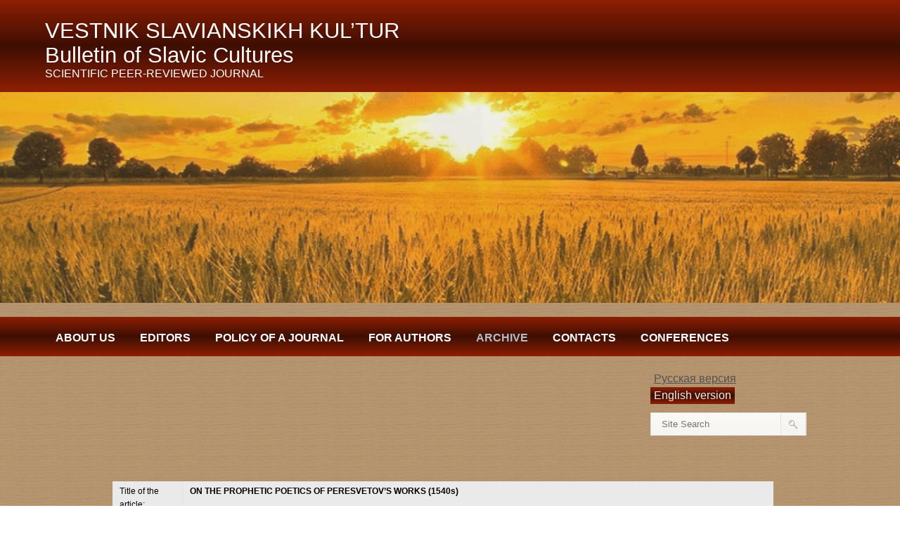

--- FILE ---
content_type: text/html; charset=UTF-8
request_url: http://www.vestnik-sk.ru/english/archive/2019/volume-52/karavashkin
body_size: 77239
content:
<!DOCTYPE html>
<html lang="en">
<head>
		<title>Вестник славянских культур-научный рецензируемый журнал | Karavashkin</title>
    <meta charset="utf-8">
	<link rel="stylesheet" href="/css/reset.css" type="text/css" media="screen">
	<link rel="stylesheet" href="/css/style.css" type="text/css" media="screen">
	<link rel="stylesheet" href="/css/grid.css" type="text/css" media="screen">   
	<script src="/js/jquery-1.6.2.min.js" type="text/javascript"></script>
	<script src="/js/superfish.js" type="text/javascript"></script>
	<script src="/js/FF-cash.js" type="text/javascript"></script> 
	<script src="/js/script.js" type="text/javascript"></script>
	<script src="/js/jquery.easing.1.3.js" type="text/javascript"></script>
	<script src="/js/easyTooltip.js" type="text/javascript"></script>    
    <script type="text/javascript">
		$(document).ready(function() { 
			$(".list-services a.tooltips").easyTooltip();			
		}); 
	</script>
	<!--[if lt IE 7]>
        <div style=' clear: both; text-align:center; position: relative;'>
            <a href="http://www.microsoft.com/windows/internet-explorer/default.aspx?ocid=ie6_countdown_bannercode"><img src="http://storage.ie6countdown.com/assets/100/images/banners/warning_bar_0000_us.jpg" border="0"  alt="" /></a>
        </div>
	<![endif]-->
    <!--[if lt IE 9]>
   		<script type="text/javascript" src="js/html5.js"></script>
        <link rel="stylesheet" href="css/ie.css" type="text/css" media="screen">
	<![endif]-->
	<base href="/" />
</head>
<body>
	<!--==============================header=================================-->
    <div id="header">
	<div id="headtext"><h1 class="headtext">VESTNIK SLAVIANSKIKH KUL’TUR<br> Bulletin of Slavic Cultures<br><span>SCIENTIFIC PEER-REVIEWED JOURNAL</span></h1></div>
</div>

<div class="slider11">
  <div  class="slide111" ><img src="images/hd1.png"></div>
  <div  class="slide211"><img src="images/hd4.png"></div>
  <div  class="slide311"><img  src="images/hd3.png" ></div>
  <div  class="slide411"><img  src="images/hd2.png"></div>
</div>
<div id="nav">
                    
						<ul class="menu"><li><a href="/english/about-us" title="About us" ><strong>About us</strong></a><ul><li><a href="/english/about-us/focus-and-scope" title="Focus and Scope" >Focus and Scope</a></li>
<li><a href="/english/about-us/istoriya-zhurnala" title="Нistory of  journal" >Нistory of  journal</a></li>
<li><a href="/english/about-us/certificate-of-incorporation" title="Official Documentation" >Official Documentation</a></li>
<li><a href="/english/about-us/archiving" title="Archiving" >Archiving</a></li>
<li><a href="/english/about-us/publication-frequency" title="Publication frequency" >Publication frequency</a></li>
<li><a href="/english/about-us/publication-fee" title="Publication Fee" >Publication Fee</a></li>
<li><a href="/english/about-us/Subscription" title="Subscription" >Subscription</a></li>
<li><a href="/english/about-us/charter" title="Charter"  class="last">Charter</a></li>
</ul></li>
<li><a href="/english/Editors" title="Editors" ><strong>Editors</strong></a><ul><li><a href="/english/Editors/council" title="International editorial council" >International editorial council</a></li>
<li><a href="/english/Editors/Editors" title="Editorial Board"  class="last">Editorial Board</a></li>
</ul></li>
<li><a href="/english/politika-zhurnala" title="Policy of a journal" ><strong>Policy of a journal</strong></a><ul><li><a href="/english/politika-zhurnala/copyright-and-license-statement" title="Copyright and License Statement" >Copyright and License Statement</a></li>
<li><a href="/english/politika-zhurnala/Open-Access-Policy" title="Open Access Policy" >Open Access Policy</a></li>
<li><a href="/english/politika-zhurnala/Redakcionnaia-etika" title="Editorial ethics" >Editorial ethics</a></li>
<li><a href="/english/politika-zhurnala/conflicting-interests-policy" title="Conflicting Interests Policy" >Conflicting Interests Policy</a></li>
<li><a href="/english/politika-zhurnala/privacy-statement" title="Privacy Statement" >Privacy Statement</a></li>
<li><a href="/english/politika-zhurnala/privacy-policy" title="Privacy policy"  class="last">Privacy policy</a></li>
</ul></li>
<li><a href="/english/authors" title="For authors" ><strong>For authors</strong></a><ul><li><a href="/english/authors/rubriki-zhurnala" title="Journal Columns" >Journal Columns</a></li>
<li><a href="/english/authors/Criteria-for-acceptance-of-articles" title="Criteria for acceptance of articles" >Criteria for acceptance of articles</a></li>
<li><a href="/english/authors/poryadok-reczenzirovaniya-statej" title="Review procedure for manuscripts submitted" >Review procedure for manuscripts submitted</a></li>
<li><a href="/english/authors/rekomendaczii-po-podgotovke-references" title="Article requirements (the journal “Bulletin of Slavic cultures”)" >Article requirements (the journal “Bulletin of Slavic cultures”)</a></li>
<li><a href="/english/authors/useful-information" title="Useful Information" >Useful Information</a></li>
<li><a href="/english/authors/agreement-with-the-author" title="Agreement with the author"  class="last">Agreement with the author</a></li>
</ul></li>
<li><a href="/english/archive" title="Archive"  class="active"><strong>Archive</strong></a><ul><li><a href="/english/archive/2019" title="2019"  class="active">2019</a><ul><li><a href="/english/archive/2019/volume-51" title="Volume 51" >Volume 51</a><ul><li><a href="/english/archive/2019/volume-51/bogatyrev" title="Bogatyrev" >Bogatyrev</a></li>
<li><a href="/english/archive/2019/volume-51/lebedev" title="Lebedev" >Lebedev</a></li>
<li><a href="/english/archive/2019/volume-51/belov" title="Belov" >Belov</a></li>
<li><a href="/english/archive/2019/volume-51/shapiro" title="Shapiro" >Shapiro</a></li>
<li><a href="/english/archive/2019/volume-51/petrov" title="Petrov" >Petrov</a></li>
<li><a href="/english/archive/2019/volume-51/simonova" title="Simonova" >Simonova</a></li>
<li><a href="/english/archive/2019/volume-51/andreev" title="Andreev" >Andreev</a></li>
<li><a href="/english/archive/2019/volume-51/sklizkova" title="Sklizkova" >Sklizkova</a></li>
<li><a href="/english/archive/2019/volume-51/andreeva" title="Andreeva" >Andreeva</a></li>
<li><a href="/english/archive/2019/volume-51/chudzinska" title="Chudzinska-Parkosadze" >Chudzinska-Parkosadze</a></li>
<li><a href="/english/archive/2019/volume-51/nagurnaia" title="Nagurnaia" >Nagurnaia</a></li>
<li><a href="/english/archive/2019/volume-51/zaveljskaya" title="Zaveljskaya" >Zaveljskaya</a></li>
<li><a href="/english/archive/2019/volume-51/stroganov" title="Stroganov" >Stroganov</a></li>
<li><a href="/english/archive/2019/volume-51/makasheva" title="Makasheva" >Makasheva</a></li>
<li><a href="/english/archive/2019/volume-51/valentinova" title="Valentinova" >Valentinova</a></li>
<li><a href="/english/archive/2019/volume-51/teush" title="Teush" >Teush</a></li>
<li><a href="/english/archive/2019/volume-51/teterina" title="Teterina" >Teterina</a></li>
<li><a href="/english/archive/2019/volume-51/danilov" title="Danilov" >Danilov</a></li>
<li><a href="/english/archive/2019/volume-51/gromova" title="Gromova" >Gromova</a></li>
<li><a href="/english/archive/2019/volume-51/arkhipova" title="Arkhipova" >Arkhipova</a></li>
<li><a href="/english/archive/2019/volume-51/varakina" title="Varakina" >Varakina</a></li>
<li><a href="/english/archive/2019/volume-51/smagina" title="Smagina" >Smagina</a></li>
<li><a href="/english/archive/2019/volume-51/goncharenko" title="Goncharenko" >Goncharenko</a></li>
<li><a href="/english/archive/2019/volume-51/usanova" title="Usanova" >Usanova</a></li>
<li><a href="/english/archive/2019/volume-51/beschastnov" title="Beschastnov" >Beschastnov</a></li>
<li><a href="/english/archive/2019/volume-51/luganskaya" title="Luganskaya"  class="last">Luganskaya</a></li>
</ul></li>
<li><a href="/english/archive/2019/volume-52" title="Volume 52"  class="active">Volume 52</a><ul><li><a href="/english/archive/2019/volume-52/yurganov" title="Yurganov" >Yurganov</a></li>
<li><a href="/english/archive/2019/volume-52/bychkov" title="Bychkov" >Bychkov</a></li>
<li><a href="/english/archive/2019/volume-52/nalepin" title="Nalepin" >Nalepin</a></li>
<li><a href="/english/archive/2019/volume-52/morozova" title="Morozova" >Morozova</a></li>
<li><a href="/english/archive/2019/volume-52/buzinova" title="Buzinova" >Buzinova</a></li>
<li><a href="/english/archive/2019/volume-52/rudakov" title="Rudakov" >Rudakov</a></li>
<li><a href="/english/archive/2019/volume-52/kasheev" title="Kasheev" >Kasheev</a></li>
<li><a href="/english/archive/2019/volume-52/chernyaeva" title="Chernyaeva" >Chernyaeva</a></li>
<li><a href="/english/archive/2019/volume-52/kuznetsova" title="Kuznetsova" >Kuznetsova</a></li>
<li><a href="/english/archive/2019/volume-52/karavashkin" title="Karavashkin"  class="active">Karavashkin</a></li>
<li><a href="/english/archive/2019/volume-52/tufanova" title="Tufanova" >Tufanova</a></li>
<li><a href="/english/archive/2019/volume-52/ljustrov" title="Ljustrov" >Ljustrov</a></li>
<li><a href="/english/archive/2019/volume-52/pyatkin" title="Pyatkin" >Pyatkin</a></li>
<li><a href="/english/archive/2019/volume-52/paderina" title="Paderina" >Paderina</a></li>
<li><a href="/english/archive/2019/volume-52/muratova" title="Muratova" >Muratova</a></li>
<li><a href="/english/archive/2019/volume-52/smykovskaya" title="Smykovskaya" >Smykovskaya</a></li>
<li><a href="/english/archive/2019/volume-52/radomskaya" title="Radomskaya" >Radomskaya</a></li>
<li><a href="/english/archive/2019/volume-52/pilipenko" title="Pilipenko" >Pilipenko</a></li>
<li><a href="/english/archive/2019/volume-52/ustyugova" title="Ustyugova" >Ustyugova</a></li>
<li><a href="/english/archive/2019/volume-52/gumenyuk" title="Gumenyuk" >Gumenyuk</a></li>
<li><a href="/english/archive/2019/volume-52/rusinova" title="Rusinova" >Rusinova</a></li>
<li><a href="/english/archive/2019/volume-52/urozhenko" title="Urozhenko" >Urozhenko</a></li>
<li><a href="/english/archive/2019/volume-52/savitskaya" title="Savitskaya" >Savitskaya</a></li>
<li><a href="/english/archive/2019/volume-52/zaitseva" title="Zaitseva" >Zaitseva</a></li>
<li><a href="/english/archive/2019/volume-52/stroganov" title="Stroganov"  class="last">Stroganov</a></li>
</ul></li>
<li><a href="/english/archive/2019/volume-53" title="Volume 53" >Volume 53</a><ul><li><a href="/english/archive/2019/volume-53/okladnikova" title="Okladnikova" >Okladnikova</a></li>
<li><a href="/english/archive/2019/volume-53/sukina" title="Sukina" >Sukina</a></li>
<li><a href="/english/archive/2019/volume-53/krasheninnikova" title="Krasheninnikova" >Krasheninnikova</a></li>
<li><a href="/english/archive/2019/volume-53/bazhov" title="Bazhov" >Bazhov</a></li>
<li><a href="/english/archive/2019/volume-53/permilovskaya" title="Permilovskaya" >Permilovskaya</a></li>
<li><a href="/english/archive/2019/volume-53/chaplya" title="Chaplya" >Chaplya</a></li>
<li><a href="/english/archive/2019/volume-53/poydina" title="Poydina" >Poydina</a></li>
<li><a href="/english/archive/2019/volume-53/zhirtueva" title="Zhirtueva" >Zhirtueva</a></li>
<li><a href="/english/archive/2019/volume-53/humeniuk" title="Humeniuk" >Humeniuk</a></li>
<li><a href="/english/archive/2019/volume-53/guminsky" title="Guminsky" >Guminsky</a></li>
<li><a href="/english/archive/2019/volume-53/baranskaya" title="Baranskaya" >Baranskaya</a></li>
<li><a href="/english/archive/2019/volume-53/stroganova" title="Stroganova" >Stroganova</a></li>
<li><a href="/english/archive/2019/volume-53/urazayeva" title="Urazayeva" >Urazayeva</a></li>
<li><a href="/english/archive/2019/volume-53/kalavszky" title="Kalavszky" >Kalavszky</a></li>
<li><a href="/english/archive/2019/volume-53/bogdanova" title="Bogdanova" >Bogdanova</a></li>
<li><a href="/english/archive/2019/volume-53/tverdokhleb" title="Tverdokhleb" >Tverdokhleb</a></li>
<li><a href="/english/archive/2019/volume-53/bedina" title="Bedina" >Bedina</a></li>
<li><a href="/english/archive/2019/volume-53/svetlova" title="Svetlova" >Svetlova</a></li>
<li><a href="/english/archive/2019/volume-53/belko" title="Belko" >Belko</a></li>
<li><a href="/english/archive/2019/volume-53/goryachok" title="Goryachok" >Goryachok</a></li>
<li><a href="/english/archive/2019/volume-53/yanshina" title="Yanshina" >Yanshina</a></li>
<li><a href="/english/archive/2019/volume-53/muzykant" title="Muzykant" >Muzykant</a></li>
<li><a href="/english/archive/2019/volume-53/romanova" title="Romanova" >Romanova</a></li>
<li><a href="/english/archive/2019/volume-53/nikitin" title="Nikitin" >Nikitin</a></li>
<li><a href="/english/archive/2019/volume-53/guseynov" title="Guseynov"  class="last">Guseynov</a></li>
</ul></li>
<li><a href="/english/archive/2019/volume-54" title="Volume 54"  class="last">Volume 54</a><ul><li><a href="/english/archive/2019/volume-54/popovkin" title="Popovkin" >Popovkin</a></li>
<li><a href="/english/archive/2019/volume-54/kozarezova" title="Kozarezova" >Kozarezova</a></li>
<li><a href="/english/archive/2019/volume-54/zapeka" title="3 Zapeka" >3 Zapeka</a></li>
<li><a href="/english/archive/2019/volume-54/murashova" title="4 Murashova" >4 Murashova</a></li>
<li><a href="/english/archive/2019/volume-54/yakunin" title="5 Yakunin" >5 Yakunin</a></li>
<li><a href="/english/archive/2019/volume-54/shavialiou" title="6 Shavialiou" >6 Shavialiou</a></li>
<li><a href="/english/archive/2019/volume-54/valitov" title="7 Valitov" >7 Valitov</a></li>
<li><a href="/english/archive/2019/volume-54/eremin" title="8 Eremin" >8 Eremin</a></li>
<li><a href="/english/archive/2019/volume-54/zlotnikova" title="9 Zlotnikova" >9 Zlotnikova</a></li>
<li><a href="/english/archive/2019/volume-54/gubanov" title="10 Gubanov" >10 Gubanov</a></li>
<li><a href="/english/archive/2019/volume-54/sinchuk" title="11 Sinchuk" >11 Sinchuk</a></li>
<li><a href="/english/archive/2019/volume-54/krayushkina" title="12 Krayushkina" >12 Krayushkina</a></li>
<li><a href="/english/archive/2019/volume-54/dudareva" title="13 Dudareva" >13 Dudareva</a></li>
<li><a href="/english/archive/2019/volume-54/polyakova" title="14 Polyakova" >14 Polyakova</a></li>
<li><a href="/english/archive/2019/volume-54/vinogradov" title="15 Vinogradov" >15 Vinogradov</a></li>
<li><a href="/english/archive/2019/volume-54/agratin" title="16 Agratin" >16 Agratin</a></li>
<li><a href="/english/archive/2019/volume-54/ivanova" title="17 Ivanova" >17 Ivanova</a></li>
<li><a href="/english/archive/2019/volume-54/shevchuk" title="18 Shevchuk" >18 Shevchuk</a></li>
<li><a href="/english/archive/2019/volume-54/khoreva" title="19 Khoreva" >19 Khoreva</a></li>
<li><a href="/english/archive/2019/volume-54/kaplun" title="20 Kaplun" >20 Kaplun</a></li>
<li><a href="/english/archive/2019/volume-54/chvala" title="21 Chvala" >21 Chvala</a></li>
<li><a href="/english/archive/2019/volume-54/lushnikova" title="22 Lushnikova" >22 Lushnikova</a></li>
<li><a href="/english/archive/2019/volume-54/balakhnina" title="23 Balakhnina" >23 Balakhnina</a></li>
<li><a href="/english/archive/2019/volume-54/volkodaeva" title="24 Volkodaeva" >24 Volkodaeva</a></li>
<li><a href="/english/archive/2019/volume-54/uvarov" title="25 Uvarov" >25 Uvarov</a></li>
<li><a href="/english/archive/2019/volume-54/bastov" title="26 Bastov" >26 Bastov</a></li>
<li><a href="/english/archive/2019/volume-54/makarova" title="27 Makarova" >27 Makarova</a></li>
<li><a href="/english/archive/2019/volume-54/belgorodsky" title="28 Belgorodsky" >28 Belgorodsky</a></li>
<li><a href="/english/archive/2019/volume-54/uzeneva" title="Uzeneva"  class="last">Uzeneva</a></li>
</ul></li>
</ul></li>
<li><a href="/english/archive/2020" title="2020" >2020</a><ul><li><a href="/english/archive/2020/volume-55" title="Volume 55" >Volume 55</a><ul><li><a href="/english/archive/2020/volume-55/lebedev" title="Lebedev" >Lebedev</a></li>
<li><a href="/english/archive/2020/volume-55/fedorov" title="Fedorov" >Fedorov</a></li>
<li><a href="/english/archive/2020/volume-55/shapiro" title="Shapiro" >Shapiro</a></li>
<li><a href="/english/archive/2020/volume-55/rostovskaya" title="Rostovskaya" >Rostovskaya</a></li>
<li><a href="/english/archive/2020/volume-55/shendrikova" title="Shendrikova" >Shendrikova</a></li>
<li><a href="/english/archive/2020/volume-55/khramtsov" title="Khramtsov" >Khramtsov</a></li>
<li><a href="/english/archive/2020/volume-55/pepelyaeva" title="Pepelyaeva" >Pepelyaeva</a></li>
<li><a href="/english/archive/2020/volume-55/pervushin" title="Pervushin" >Pervushin</a></li>
<li><a href="/english/archive/2020/volume-55/travnikov" title="Travnikov" >Travnikov</a></li>
<li><a href="/english/archive/2020/volume-55/gasanova" title="Gasanova" >Gasanova</a></li>
<li><a href="/english/archive/2020/volume-55/savelyeva" title="Savelyeva" >Savelyeva</a></li>
<li><a href="/english/archive/2020/volume-55/zayats" title="Zayats" >Zayats</a></li>
<li><a href="/english/archive/2020/volume-55/putilo" title="Putilo" >Putilo</a></li>
<li><a href="/english/archive/2020/volume-55/shchelokova" title="Shchelokova" >Shchelokova</a></li>
<li><a href="/english/archive/2020/volume-55/yuzefovich" title="Yuzefovich" >Yuzefovich</a></li>
<li><a href="/english/archive/2020/volume-55/fedunina" title="Fedunina" >Fedunina</a></li>
<li><a href="/english/archive/2020/volume-55/parfentiev" title="Parfentiev" >Parfentiev</a></li>
<li><a href="/english/archive/2020/volume-55/mikhaylova" title="Mikhaylova" >Mikhaylova</a></li>
<li><a href="/english/archive/2020/volume-55/peskova" title="Peskova" >Peskova</a></li>
<li><a href="/english/archive/2020/volume-55/krylova" title="Кrylova" >Кrylova</a></li>
<li><a href="/english/archive/2020/volume-55/mikheeva" title="Mikheeva" >Mikheeva</a></li>
<li><a href="/english/archive/2020/volume-55/rutsinskaya" title="Rutsinskaya" >Rutsinskaya</a></li>
<li><a href="/english/archive/2020/volume-55/beschastnov" title="Beschastnov" >Beschastnov</a></li>
<li><a href="/english/archive/2020/volume-55/zyrina" title="Zyrina" >Zyrina</a></li>
<li><a href="/english/archive/2020/volume-55/melnikov" title="Melnikov" >Melnikov</a></li>
<li><a href="/english/archive/2020/volume-55/samorodnitskaya" title="Samorodnitskaya"  class="last">Samorodnitskaya</a></li>
</ul></li>
<li><a href="/english/archive/2020/volume-56" title="Volume 56" >Volume 56</a><ul><li><a href="/english/archive/2020/volume-56/milkov" title="Milkov" >Milkov</a></li>
<li><a href="/english/archive/2020/volume-56/bokatov" title="Bokatov" >Bokatov</a></li>
<li><a href="/english/archive/2020/volume-56/bredikhin" title="Bredikhin" >Bredikhin</a></li>
<li><a href="/english/archive/2020/volume-56/kuryanov" title="Kuryanov" >Kuryanov</a></li>
<li><a href="/english/archive/2020/volume-56/andreev" title="Andreev" >Andreev</a></li>
<li><a href="/english/archive/2020/volume-56/sklizkova" title="Sklizkova" >Sklizkova</a></li>
<li><a href="/english/archive/2020/volume-56/tufanova" title="Tufanova" >Tufanova</a></li>
<li><a href="/english/archive/2020/volume-56/chervaneva" title="Chervaneva" >Chervaneva</a></li>
<li><a href="/english/archive/2020/volume-56/shalygina" title="Shalygina" >Shalygina</a></li>
<li><a href="/english/archive/2020/volume-56/zuseva-ezkan" title="Zuseva-Özkan" >Zuseva-Özkan</a></li>
<li><a href="/english/archive/2020/volume-56/radomskaya" title="Radomskaya" >Radomskaya</a></li>
<li><a href="/english/archive/2020/volume-56/balykhina" title="Balykhina" >Balykhina</a></li>
<li><a href="/english/archive/2020/volume-56/plakhtienko1" title="Plakhtienko" >Plakhtienko</a></li>
<li><a href="/english/archive/2020/volume-56/kokovina" title="Kokovina" >Kokovina</a></li>
<li><a href="/english/archive/2020/volume-56/rastorgueva" title="Rastorgueva" >Rastorgueva</a></li>
<li><a href="/english/archive/2020/volume-56/pozhidaeva" title="Pozhidaeva" >Pozhidaeva</a></li>
<li><a href="/english/archive/2020/volume-56/sarieva" title="Sarieva" >Sarieva</a></li>
<li><a href="/english/archive/2020/volume-56/fedorov" title="Fedorov" >Fedorov</a></li>
<li><a href="/english/archive/2020/volume-56/kovtun" title="Kovtun" >Kovtun</a></li>
<li><a href="/english/archive/2020/volume-56/merkulova" title="Merkulova" >Merkulova</a></li>
<li><a href="/english/archive/2020/volume-56/zelenova" title="Zelenova" >Zelenova</a></li>
<li><a href="/english/archive/2020/volume-56/morozova" title="Morozova" >Morozova</a></li>
<li><a href="/english/archive/2020/volume-56/davydova" title="Davydova"  class="last">Davydova</a></li>
</ul></li>
<li><a href="/english/archive/2020/volume-57" title="Volume 57" >Volume 57</a><ul><li><a href="/english/archive/2020/volume-57/zhirtueva" title="Zhirtueva" >Zhirtueva</a></li>
<li><a href="/english/archive/2020/volume-57/shukurov" title="Shukurov" >Shukurov</a></li>
<li><a href="/english/archive/2020/volume-57/gromov" title="Gromov" >Gromov</a></li>
<li><a href="/english/archive/2020/volume-57/dvinina" title="Dvininа" >Dvininа</a></li>
<li><a href="/english/archive/2020/volume-57/zapeka" title="Zapeka" >Zapeka</a></li>
<li><a href="/english/archive/2020/volume-57/merkushev" title="Merkushev" >Merkushev</a></li>
<li><a href="/english/archive/2020/volume-57/drovaleva" title="Drovaleva" >Drovaleva</a></li>
<li><a href="/english/archive/2020/volume-57/kazin" title="Kazin" >Kazin</a></li>
<li><a href="/english/archive/2020/volume-57/kashcheev" title="Kashcheev" >Kashcheev</a></li>
<li><a href="/english/archive/2020/volume-57/osipova" title="Osipova" >Osipova</a></li>
<li><a href="/english/archive/2020/volume-57/zaytsev" title="Zaytsev" >Zaytsev</a></li>
<li><a href="/english/archive/2020/volume-57/kovaleva" title="Kovaleva" >Kovaleva</a></li>
<li><a href="/english/archive/2020/volume-57/pykhtina" title="Pykhtina" >Pykhtina</a></li>
<li><a href="/english/archive/2020/volume-57/kuryanova" title="Kuryanova" >Kuryanova</a></li>
<li><a href="/english/archive/2020/volume-57/yurganov" title="Yurganov" >Yurganov</a></li>
<li><a href="/english/archive/2020/volume-57/yastrebov" title="Yastrebov" >Yastrebov</a></li>
<li><a href="/english/archive/2020/volume-57/litovkina" title="Litovkina" >Litovkina</a></li>
<li><a href="/english/archive/2020/volume-57/salimov" title="Salimov" >Salimov</a></li>
<li><a href="/english/archive/2020/volume-57/lavrentyeva" title="Lavrentyeva" >Lavrentyeva</a></li>
<li><a href="/english/archive/2020/volume-57/pudov" title="Pudov" >Pudov</a></li>
<li><a href="/english/archive/2020/volume-57/beschastnov" title="Beschastnov" >Beschastnov</a></li>
<li><a href="/english/archive/2020/volume-57/tretyakova" title="Tretyakova" >Tretyakova</a></li>
<li><a href="/english/archive/2020/volume-57/lakizenko" title="Lakizenko" >Lakizenko</a></li>
<li><a href="/english/archive/2020/volume-57/korenkova" title="Koreñkova"  class="last">Koreñkova</a></li>
</ul></li>
<li><a href="/english/archive/2020/volume-58" title="Volume 58"  class="last">Volume 58</a><ul><li><a href="/english/archive/2020/volume-58/1-chaplya" title="Chaplya" >Chaplya</a></li>
<li><a href="/english/archive/2020/volume-58/klyukina" title="Klyukina" >Klyukina</a></li>
<li><a href="/english/archive/2020/volume-58/okladnikova" title="Okladnikova" >Okladnikova</a></li>
<li><a href="/english/archive/2020/volume-58/stroganov" title="Stroganov" >Stroganov</a></li>
<li><a href="/english/archive/2020/volume-58/bazhov" title="Bazhov" >Bazhov</a></li>
<li><a href="/english/archive/2020/volume-58/chernyaev" title="Chernyaev" >Chernyaev</a></li>
<li><a href="/english/archive/2020/volume-58/yudin" title="Yudin" >Yudin</a></li>
<li><a href="/english/archive/2020/volume-58/zhilenko" title="Zhilenko" >Zhilenko</a></li>
<li><a href="/english/archive/2020/volume-58/sukharev" title="Sukharev" >Sukharev</a></li>
<li><a href="/english/archive/2020/volume-58/kilin" title="Kilin" >Kilin</a></li>
<li><a href="/english/archive/2020/volume-58/shesterkina" title="Shesterkina" >Shesterkina</a></li>
<li><a href="/english/archive/2020/volume-58/marfina" title="Marfina" >Marfina</a></li>
<li><a href="/english/archive/2020/volume-58/medvedev" title="Medvedev" >Medvedev</a></li>
<li><a href="/english/archive/2020/volume-58/demicheva" title="Demicheva" >Demicheva</a></li>
<li><a href="/english/archive/2020/volume-58/stroganova" title="Stroganova" >Stroganova</a></li>
<li><a href="/english/archive/2020/volume-58/shevchuk" title="Shevchuk" >Shevchuk</a></li>
<li><a href="/english/archive/2020/volume-58/kostova-panayotova" title="Kostova-Panayotova" >Kostova-Panayotova</a></li>
<li><a href="/english/archive/2020/volume-58/simonova" title="Simonova" >Simonova</a></li>
<li><a href="/english/archive/2020/volume-58/akimova" title="Akimova" >Akimova</a></li>
<li><a href="/english/archive/2020/volume-58/leonov" title="Leonov" >Leonov</a></li>
<li><a href="/english/archive/2020/volume-58/ursegova" title="Ursegova" >Ursegova</a></li>
<li><a href="/english/archive/2020/volume-58/rarkhomenko" title="Parkhomenko" >Parkhomenko</a></li>
<li><a href="/english/archive/2020/volume-58/usanova" title="Usanova" >Usanova</a></li>
<li><a href="/english/archive/2020/volume-58/sharova" title="Sharova" >Sharova</a></li>
<li><a href="/english/archive/2020/volume-58/meretskaya" title="Meretskaya" >Meretskaya</a></li>
<li><a href="/english/archive/2020/volume-58/uvarov" title="Uvarov" >Uvarov</a></li>
<li><a href="/english/archive/2020/volume-58/nikitin" title="Nikitin"  class="last">Nikitin</a></li>
</ul></li>
</ul></li>
<li><a href="/english/archive/2021" title="2021" >2021</a><ul><li><a href="/english/archive/2021/volume-59" title="Volume 59" >Volume 59</a><ul><li><a href="/english/archive/2021/volume-59/melnikov" title="Melnikov" >Melnikov</a></li>
<li><a href="/english/archive/2021/volume-59/popova" title="Popova" >Popova</a></li>
<li><a href="/english/archive/2021/volume-59/zhurkova" title="Zhurkova" >Zhurkova</a></li>
<li><a href="/english/archive/2021/volume-59/blagorodova" title="Blagorodova" >Blagorodova</a></li>
<li><a href="/english/archive/2021/volume-59/golovko" title="Golovko" >Golovko</a></li>
<li><a href="/english/archive/2021/volume-59/sinchuk" title="Sinchuk" >Sinchuk</a></li>
<li><a href="/english/archive/2021/volume-59/sklizkova" title="Sklizkova" >Sklizkova</a></li>
<li><a href="/english/archive/2021/volume-59/cherkashina" title="Cherkashina" >Cherkashina</a></li>
<li><a href="/english/archive/2021/volume-59/shapovalov" title="Shapovalov" >Shapovalov</a></li>
<li><a href="/english/archive/2021/volume-59/rostovskaya" title="Rostovskaya" >Rostovskaya</a></li>
<li><a href="/english/archive/2021/volume-59/kuzmina" title="Kuzmina" >Kuzmina</a></li>
<li><a href="/english/archive/2021/volume-59/potashova" title="Potashova" >Potashova</a></li>
<li><a href="/english/archive/2021/volume-59/bruffaerts" title="Bruffaerts" >Bruffaerts</a></li>
<li><a href="/english/archive/2021/volume-59/amelina" title="Amelina" >Amelina</a></li>
<li><a href="/english/archive/2021/volume-59/grajewski" title="Grajewski" >Grajewski</a></li>
<li><a href="/english/archive/2021/volume-59/balashova" title="Balashova" >Balashova</a></li>
<li><a href="/english/archive/2021/volume-59/pavlova" title="Pavlova" >Pavlova</a></li>
<li><a href="/english/archive/2021/volume-59/muzykant" title="Muzykant" >Muzykant</a></li>
<li><a href="/english/archive/2021/volume-59/salikhova" title="Salikhova" >Salikhova</a></li>
<li><a href="/english/archive/2021/volume-59/yakushkina" title="Yakushkina" >Yakushkina</a></li>
<li><a href="/english/archive/2021/volume-59/belko" title="Belko" >Belko</a></li>
<li><a href="/english/archive/2021/volume-59/morozova" title="Morozova" >Morozova</a></li>
<li><a href="/english/archive/2021/volume-59/chernyaeva" title="Chernyaeva" >Chernyaeva</a></li>
<li><a href="/english/archive/2021/volume-59/vilchinskaya" title="Vilchinskaya" >Vilchinskaya</a></li>
<li><a href="/english/archive/2021/volume-59/veshnev" title="Veshnev"  class="last">Veshnev</a></li>
</ul></li>
<li><a href="/english/archive/2021/volume-60" title="Volume 60" >Volume 60</a><ul><li><a href="/english/archive/2021/volume-60/evallyo" title="Evallyo" >Evallyo</a></li>
<li><a href="/english/archive/2021/volume-60/simonova" title="Simonova" >Simonova</a></li>
<li><a href="/english/archive/2021/volume-60/babintsev" title="Babintsev" >Babintsev</a></li>
<li><a href="/english/archive/2021/volume-60/kuzovenkova" title="Kuzovenkova" >Kuzovenkova</a></li>
<li><a href="/english/archive/2021/volume-60/zapeka" title="Zapeka" >Zapeka</a></li>
<li><a href="/english/archive/2021/volume-60/tovbin" title="Tovbin" >Tovbin</a></li>
<li><a href="/english/archive/2021/volume-60/belan" title="Belan" >Belan</a></li>
<li><a href="/english/archive/2021/volume-60/lebedev" title="Lebedev" >Lebedev</a></li>
<li><a href="/english/archive/2021/volume-60/tufanova" title="Tufanova" >Tufanova</a></li>
<li><a href="/english/archive/2021/volume-60/kalita" title="Kalita" >Kalita</a></li>
<li><a href="/english/archive/2021/volume-60/bogdanova" title="Bogdanova" >Bogdanova</a></li>
<li><a href="/english/archive/2021/volume-60/golubkov" title="Golubkov" >Golubkov</a></li>
<li><a href="/english/archive/2021/volume-60/shuneyko" title="Shuneyko" >Shuneyko</a></li>
<li><a href="/english/archive/2021/volume-60/akimova" title="Akimova" >Akimova</a></li>
<li><a href="/english/archive/2021/volume-60/kaplun" title="Kaplun" >Kaplun</a></li>
<li><a href="/english/archive/2021/volume-60/smirnova" title="Smirnova" >Smirnova</a></li>
<li><a href="/english/archive/2021/volume-60/gao" title="Gao" >Gao</a></li>
<li><a href="/english/archive/2021/volume-60/salimov" title="Salimov" >Salimov</a></li>
<li><a href="/english/archive/2021/volume-60/romanenkova" title="Romanenkova" >Romanenkova</a></li>
<li><a href="/english/archive/2021/volume-60/humeniuk" title="Humeniuk" >Humeniuk</a></li>
<li><a href="/english/archive/2021/volume-60/korobtseva" title="Korobtseva" >Korobtseva</a></li>
<li><a href="/english/archive/2021/volume-60/novikov" title="Novikov" >Novikov</a></li>
<li><a href="/english/archive/2021/volume-60/nikitin" title="Nikitin"  class="last">Nikitin</a></li>
</ul></li>
<li><a href="/english/archive/2021/volume-61" title="Volume 61" >Volume 61</a><ul><li><a href="/english/archive/2021/volume-61/lyapin" title="Lyapin" >Lyapin</a></li>
<li><a href="/english/archive/2021/volume-61/belko" title="Belko" >Belko</a></li>
<li><a href="/english/archive/2021/volume-61/gaiduk" title="Gaiduk" >Gaiduk</a></li>
<li><a href="/english/archive/2021/volume-61/kardanova" title="Kardanova" >Kardanova</a></li>
<li><a href="/english/archive/2021/volume-61/bogatyrev" title="Bogatyrev" >Bogatyrev</a></li>
<li><a href="/english/archive/2021/volume-61/zhirtueva" title="Zhirtueva" >Zhirtueva</a></li>
<li><a href="/english/archive/2021/volume-61/vorozhikhina" title="Vorozhikhina" >Vorozhikhina</a></li>
<li><a href="/english/archive/2021/volume-61/kashcheev" title="Kashcheev" >Kashcheev</a></li>
<li><a href="/english/archive/2021/volume-61/sugay" title="Sugay" >Sugay</a></li>
<li><a href="/english/archive/2021/volume-61/zaveljskaya" title="Zaveljskaya" >Zaveljskaya</a></li>
<li><a href="/english/archive/2021/volume-61/shevchuk" title="Shevchuk" >Shevchuk</a></li>
<li><a href="/english/archive/2021/volume-61/krotova" title="Krotova" >Krotova</a></li>
<li><a href="/english/archive/2021/volume-61/moskovskaya" title="Moskovskaya" >Moskovskaya</a></li>
<li><a href="/english/archive/2021/volume-61/prozorova" title="Prozorova" >Prozorova</a></li>
<li><a href="/english/archive/2021/volume-61/kargapolova" title="Kargapolova" >Kargapolova</a></li>
<li><a href="/english/archive/2021/volume-61/bobunova" title="Bobunova" >Bobunova</a></li>
<li><a href="/english/archive/2021/volume-61/lazarescu" title="Lazarescu" >Lazarescu</a></li>
<li><a href="/english/archive/2021/volume-61/savelov" title="Savelov" >Savelov</a></li>
<li><a href="/english/archive/2021/volume-61/bokarev" title="Bokarev" >Bokarev</a></li>
<li><a href="/english/archive/2021/volume-61/sherstobitova" title="Sherstobitova" >Sherstobitova</a></li>
<li><a href="/english/archive/2021/volume-61/konenkova" title="Konenkova" >Konenkova</a></li>
<li><a href="/english/archive/2021/volume-61/bobrova" title="Bobrova" >Bobrova</a></li>
<li><a href="/english/archive/2021/volume-61/davydova" title="Davydova" >Davydova</a></li>
<li><a href="/english/archive/2021/volume-61/kotovskaya" title="Kotovskaya" >Kotovskaya</a></li>
<li><a href="/english/archive/2021/volume-61/ivanov" title="Ivanov" >Ivanov</a></li>
<li><a href="/english/archive/2021/volume-61/travnikov" title="Travnikov" >Travnikov</a></li>
<li><a href="/english/archive/2021/volume-61/belgorodsky" title="Belgorodsky"  class="last">Belgorodsky</a></li>
</ul></li>
<li><a href="/english/archive/2021/volume-62" title="Volume 62"  class="last">Volume 62</a><ul><li><a href="/english/archive/2021/volume-62/yurgeneva" title="Yurgeneva" >Yurgeneva</a></li>
<li><a href="/english/archive/2021/volume-62/orfinskaya" title="Orfinskaya" >Orfinskaya</a></li>
<li><a href="/english/archive/2021/volume-62/valdes" title="Valdes" >Valdes</a></li>
<li><a href="/english/archive/2021/volume-62/shendrikova" title="Shendrikova" >Shendrikova</a></li>
<li><a href="/english/archive/2021/volume-62/tkachenko" title="Tkachenko" >Tkachenko</a></li>
<li><a href="/english/archive/2021/volume-62/konoplyanko" title="Konoplyanko" >Konoplyanko</a></li>
<li><a href="/english/archive/2021/volume-62/belov" title="Belov" >Belov</a></li>
<li><a href="/english/archive/2021/volume-62/furazheva" title="Furazheva" >Furazheva</a></li>
<li><a href="/english/archive/2021/volume-62/bazhov" title="Bazhov" >Bazhov</a></li>
<li><a href="/english/archive/2021/volume-62/sukharev" title="Sukharev" >Sukharev</a></li>
<li><a href="/english/archive/2021/volume-62/gubanov" title="Gubanov" >Gubanov</a></li>
<li><a href="/english/archive/2021/volume-62/andreev" title="Andreev" >Andreev</a></li>
<li><a href="/english/archive/2021/volume-62/hulak" title="Hulak" >Hulak</a></li>
<li><a href="/english/archive/2021/volume-62/rasulov" title="Rasulov" >Rasulov</a></li>
<li><a href="/english/archive/2021/volume-62/radomskaya" title="Radomskaya" >Radomskaya</a></li>
<li><a href="/english/archive/2021/volume-62/zuseva" title="Zuseva" >Zuseva</a></li>
<li><a href="/english/archive/2021/volume-62/maltseva" title="Maltseva" >Maltseva</a></li>
<li><a href="/english/archive/2021/volume-62/spiridonova" title="Spiridonova" >Spiridonova</a></li>
<li><a href="/english/archive/2021/volume-62/zhang" title="Zhang" >Zhang</a></li>
<li><a href="/english/archive/2021/volume-62/shafranskaya" title="Shafranskaya" >Shafranskaya</a></li>
<li><a href="/english/archive/2021/volume-62/mohammed" title="Мohammed" >Мohammed</a></li>
<li><a href="/english/archive/2021/volume-62/merkulova" title="Merkulova" >Merkulova</a></li>
<li><a href="/english/archive/2021/volume-62/salimov" title="Salimov" >Salimov</a></li>
<li><a href="/english/archive/2021/volume-62/bulgaeva" title="Bulgaeva" >Bulgaeva</a></li>
<li><a href="/english/archive/2021/volume-62/pokrovskaya" title="Pokrovskaya" >Pokrovskaya</a></li>
<li><a href="/english/archive/2021/volume-62/mishacheva" title="Mishacheva" >Mishacheva</a></li>
<li><a href="/english/archive/2021/volume-62/stroganov" title="Stroganov" >Stroganov</a></li>
<li><a href="/english/archive/2021/volume-62/veshnev" title="Veshnev" >Veshnev</a></li>
<li><a href="/english/archive/2021/volume-62/yudin" title="Yudin"  class="last">Yudin</a></li>
</ul></li>
</ul></li>
<li><a href="/english/archive/2022" title="2022" >2022</a><ul><li><a href="/english/archive/2022/volume-63" title="Volume 63" >Volume 63</a><ul><li><a href="/english/archive/2022/volume-63/grosul" title="Grosul" >Grosul</a></li>
<li><a href="/english/archive/2022/volume-63/yakunin" title="Yakunin" >Yakunin</a></li>
<li><a href="/english/archive/2022/volume-63/yudina" title="Yudina" >Yudina</a></li>
<li><a href="/english/archive/2022/volume-63/nedostupova" title="Nedostupova" >Nedostupova</a></li>
<li><a href="/english/archive/2022/volume-63/isachenko" title="Isachenko" >Isachenko</a></li>
<li><a href="/english/archive/2022/volume-63/lipov" title="Lipov" >Lipov</a></li>
<li><a href="/english/archive/2022/volume-63/zhylenko" title="Zhylenko" >Zhylenko</a></li>
<li><a href="/english/archive/2022/volume-63/sapryka" title="Sapryka" >Sapryka</a></li>
<li><a href="/english/archive/2022/volume-63/kislyakov" title="Kislyakov" >Kislyakov</a></li>
<li><a href="/english/archive/2022/volume-63/kashcheev" title="Kashcheev" >Kashcheev</a></li>
<li><a href="/english/archive/2022/volume-63/andrushchenko" title="Andrushchenko" >Andrushchenko</a></li>
<li><a href="/english/archive/2022/volume-63/protopopova" title="Protopopova" >Protopopova</a></li>
<li><a href="/english/archive/2022/volume-63/seregina" title="Seregina" >Seregina</a></li>
<li><a href="/english/archive/2022/volume-63/smykovskaya" title="Smykovskaya" >Smykovskaya</a></li>
<li><a href="/english/archive/2022/volume-63/shliakhova" title="Shlyakhova" >Shlyakhova</a></li>
<li><a href="/english/archive/2022/volume-63/korzhova" title="Korzhova" >Korzhova</a></li>
<li><a href="/english/archive/2022/volume-63/volkov" title="Volkov" >Volkov</a></li>
<li><a href="/english/archive/2022/volume-63/pilipenko" title="Pilipenko" >Pilipenko</a></li>
<li><a href="/english/archive/2022/volume-63/peskova" title="Peskova" >Peskova</a></li>
<li><a href="/english/archive/2022/volume-63/mikhailova" title="Mikhaylova" >Mikhaylova</a></li>
<li><a href="/english/archive/2022/volume-63/beschastnov" title="Beschastnov" >Beschastnov</a></li>
<li><a href="/english/archive/2022/volume-63/kaminskaya" title="Kaminskaya" >Kaminskaya</a></li>
<li><a href="/english/archive/2022/volume-63/belko" title="Belko" >Belko</a></li>
<li><a href="/english/archive/2022/volume-63/morozova" title="Morozova" >Morozova</a></li>
<li><a href="/english/archive/2022/volume-63/patroeva" title="Patroeva" >Patroeva</a></li>
<li><a href="/english/archive/2022/volume-63/polyanskaya" title="Polyanskaya" >Polyanskaya</a></li>
<li><a href="/english/archive/2022/volume-63/yakimov" title="Yakimov" >Yakimov</a></li>
<li><a href="/english/archive/2022/volume-63/gerchikova" title="Gerchikova"  class="last">Gerchikova</a></li>
</ul></li>
<li><a href="/english/archive/2022/volume-64" title="Volume 64" >Volume 64</a><ul><li><a href="/english/archive/2022/volume-64/lesnaya" title="Lesnaya" >Lesnaya</a></li>
<li><a href="/english/archive/2022/volume-64/murashova" title="Murashova" >Murashova</a></li>
<li><a href="/english/archive/2022/volume-64/anikin" title="Anikin" >Anikin</a></li>
<li><a href="/english/archive/2022/volume-64/zhigaltsova" title="Zhigaltsova" >Zhigaltsova</a></li>
<li><a href="/english/archive/2022/volume-64/popovkin" title="Popovkin" >Popovkin</a></li>
<li><a href="/english/archive/2022/volume-64/vilimek" title="Vilimek" >Vilimek</a></li>
<li><a href="/english/archive/2022/volume-64/sklizkova" title="Sklizkova" >Sklizkova</a></li>
<li><a href="/english/archive/2022/volume-64/chaplya" title="Chaplya" >Chaplya</a></li>
<li><a href="/english/archive/2022/volume-64/yarkova" title="Yarkova" >Yarkova</a></li>
<li><a href="/english/archive/2022/volume-64/kashtanova" title="Kashtanova" >Kashtanova</a></li>
<li><a href="/english/archive/2022/volume-64/paderina" title="Paderina" >Paderina</a></li>
<li><a href="/english/archive/2022/volume-64/kondrateva" title="Kondratyeva" >Kondratyeva</a></li>
<li><a href="/english/archive/2022/volume-64/shevchuk" title="Shevchuk" >Shevchuk</a></li>
<li><a href="/english/archive/2022/volume-64/zakruzhnaya" title="Zakruzhnaya" >Zakruzhnaya</a></li>
<li><a href="/english/archive/2022/volume-64/fedotova" title="Fedotova" >Fedotova</a></li>
<li><a href="/english/archive/2022/volume-64/zaytsev" title="Zaitsev" >Zaitsev</a></li>
<li><a href="/english/archive/2022/volume-64/maltsev" title="Maltsev" >Maltsev</a></li>
<li><a href="/english/archive/2022/volume-64/kniazkova" title="Kniazkova" >Kniazkova</a></li>
<li><a href="/english/archive/2022/volume-64/dudareva" title="Dudareva" >Dudareva</a></li>
<li><a href="/english/archive/2022/volume-64/zaytseva" title="Zaitseva" >Zaitseva</a></li>
<li><a href="/english/archive/2022/volume-64/borodulina" title="Borodulina" >Borodulina</a></li>
<li><a href="/english/archive/2022/volume-64/tsvetaeva" title="Tsvetaeva" >Tsvetaeva</a></li>
<li><a href="/english/archive/2022/volume-64/sarieva" title="Sarieva" >Sarieva</a></li>
<li><a href="/english/archive/2022/volume-64/tretyakova" title="Tretyakova" >Tretyakova</a></li>
<li><a href="/english/archive/2022/volume-64/radzetskaya" title="Radzetskaya" >Radzetskaya</a></li>
<li><a href="/english/archive/2022/volume-64/finkelshtein" title="Finkelshtein" >Finkelshtein</a></li>
<li><a href="/english/archive/2022/volume-64/dembitskaya" title="Dembitskaya"  class="last">Dembitskaya</a></li>
</ul></li>
<li><a href="/english/archive/2022/volume-65" title="Volume 65" >Volume 65</a><ul><li><a href="/english/archive/2022/volume-65/zhirov" title="Zhirov" >Zhirov</a></li>
<li><a href="/english/archive/2022/volume-65/gusev" title="Gusev" >Gusev</a></li>
<li><a href="/english/archive/2022/volume-65/klyukina" title="Klyukina" >Klyukina</a></li>
<li><a href="/english/archive/2022/volume-65/belov" title="Belov" >Belov</a></li>
<li><a href="/english/archive/2022/volume-65/usanova" title="Usanova" >Usanova</a></li>
<li><a href="/english/archive/2022/volume-65/mosolova" title="Mosolova" >Mosolova</a></li>
<li><a href="/english/archive/2022/volume-65/mokshina" title="Mokshina" >Mokshina</a></li>
<li><a href="/english/archive/2022/volume-65/ankhimiuk" title="Ankhimiuk" >Ankhimiuk</a></li>
<li><a href="/english/archive/2022/volume-65/kuzmina" title="Kuzmina" >Kuzmina</a></li>
<li><a href="/english/archive/2022/volume-65/yukhnova" title="Yukhnova" >Yukhnova</a></li>
<li><a href="/english/archive/2022/volume-65/isachenko" title="Isachenko" >Isachenko</a></li>
<li><a href="/english/archive/2022/volume-65/zuseva-ezkan" title="Zuseva-Özkan" >Zuseva-Özkan</a></li>
<li><a href="/english/archive/2022/volume-65/shadursky" title="Shadursky" >Shadursky</a></li>
<li><a href="/english/archive/2022/volume-65/isaeva" title="Isayeva" >Isayeva</a></li>
<li><a href="/english/archive/2022/volume-65/tverdokhleb" title="Tverdokhleb" >Tverdokhleb</a></li>
<li><a href="/english/archive/2022/volume-65/emelianenkov" title="Emelianenkov" >Emelianenkov</a></li>
<li><a href="/english/archive/2022/volume-65/shapovalov" title="Shapovalov" >Shapovalov</a></li>
<li><a href="/english/archive/2022/volume-65/gromov" title="Gromov" >Gromov</a></li>
<li><a href="/english/archive/2022/volume-65/belgorodsky" title="Belgorodsky" >Belgorodsky</a></li>
<li><a href="/english/archive/2022/volume-65/tomilova" title="Tomilova" >Tomilova</a></li>
<li><a href="/english/archive/2022/volume-65/patina" title="Patina" >Patina</a></li>
<li><a href="/english/archive/2022/volume-65/uvarov" title="Uvarov" >Uvarov</a></li>
<li><a href="/english/archive/2022/volume-65/chernyaeva" title="Chernyaeva" >Chernyaeva</a></li>
<li><a href="/english/archive/2022/volume-65/khmelnitskaya" title="Khmelnitskaya" >Khmelnitskaya</a></li>
<li><a href="/english/archive/2022/volume-65/barsukova" title="Barsukova"  class="last">Barsukova</a></li>
</ul></li>
<li><a href="/english/archive/2022/volume-66" title="Volume 66"  class="last">Volume 66</a><ul><li><a href="/english/archive/2022/volume-66/pronchenko" title="Pronchenko" >Pronchenko</a></li>
<li><a href="/english/archive/2022/volume-66/fedorov" title="Fedorov" >Fedorov</a></li>
<li><a href="/english/archive/2022/volume-66/zhirtueva" title="Zhirtueva" >Zhirtueva</a></li>
<li><a href="/english/archive/2022/volume-66/novitsky" title="Novitsky" >Novitsky</a></li>
<li><a href="/english/archive/2022/volume-66/polomoshnov" title="Polomoshnov" >Polomoshnov</a></li>
<li><a href="/english/archive/2022/volume-66/zapeka" title="Zapeka" >Zapeka</a></li>
<li><a href="/english/archive/2022/volume-66/yudina" title="Yudin" >Yudin</a></li>
<li><a href="/english/archive/2022/volume-66/permilovskaya" title="Permilovskaya" >Permilovskaya</a></li>
<li><a href="/english/archive/2022/volume-66/poydina" title="Poydina" >Poydina</a></li>
<li><a href="/english/archive/2022/volume-66/salikhova" title="Salikhova" >Salikhova</a></li>
<li><a href="/english/archive/2022/volume-66/klimova" title="Klimova" >Klimova</a></li>
<li><a href="/english/archive/2022/volume-66/humeniuk" title="Humeniuk" >Humeniuk</a></li>
<li><a href="/english/archive/2022/volume-66/petrova" title="Petrova" >Petrova</a></li>
<li><a href="/english/archive/2022/volume-66/shesterkina" title="Shesterkina" >Shesterkina</a></li>
<li><a href="/english/archive/2022/volume-66/yakushevich" title="Yakushevich" >Yakushevich</a></li>
<li><a href="/english/archive/2022/volume-66/loshakova" title="Loshakova" >Loshakova</a></li>
<li><a href="/english/archive/2022/volume-66/dmitrievskaya" title="Dmitrievskaya" >Dmitrievskaya</a></li>
<li><a href="/english/archive/2022/volume-66/zavgorodnyaya" title="Zavgorodnyaya" >Zavgorodnyaya</a></li>
<li><a href="/english/archive/2022/volume-66/khroustaleva" title="Khroustaleva" >Khroustaleva</a></li>
<li><a href="/english/archive/2022/volume-66/radomskaya" title="Radomskaya" >Radomskaya</a></li>
<li><a href="/english/archive/2022/volume-66/bugakova" title="Bugakova" >Bugakova</a></li>
<li><a href="/english/archive/2022/volume-66/pudov" title="Pudov" >Pudov</a></li>
<li><a href="/english/archive/2022/volume-66/radzetskaya" title="Radzetskaya" >Radzetskaya</a></li>
<li><a href="/english/archive/2022/volume-66/zaytseva" title="Zaytseva" >Zaytseva</a></li>
<li><a href="/english/archive/2022/volume-66/varakina" title="Varakina" >Varakina</a></li>
<li><a href="/english/archive/2022/volume-66/mikhaylova" title="Mikhaylova" >Mikhaylova</a></li>
<li><a href="/english/archive/2022/volume-66/bode" title="Bode" >Bode</a></li>
<li><a href="/english/archive/2022/volume-66/lakizenko" title="Lakizenko" >Lakizenko</a></li>
<li><a href="/english/archive/2022/volume-66/nikitin" title="Nikitin"  class="last">Nikitin</a></li>
</ul></li>
</ul></li>
<li><a href="/english/archive/2023" title="2023" >2023</a><ul><li><a href="/english/archive/2023/volume-67" title="Volume 67" >Volume 67</a><ul><li><a href="/english/archive/2023/volume-67/lebedev" title="Lebedev" >Lebedev</a></li>
<li><a href="/english/archive/2023/volume-67/ryazantsev" title="Ryazantsev" >Ryazantsev</a></li>
<li><a href="/english/archive/2023/volume-67/muradyan" title="Muradyan" >Muradyan</a></li>
<li><a href="/english/archive/2023/volume-67/tsibizova" title="Tsibizova" >Tsibizova</a></li>
<li><a href="/english/archive/2023/volume-67/mitasova" title="Мitasova" >Мitasova</a></li>
<li><a href="/english/archive/2023/volume-67/maksimenko" title="Maksimenko" >Maksimenko</a></li>
<li><a href="/english/archive/2023/volume-67/stroganov" title="Stroganov" >Stroganov</a></li>
<li><a href="/english/archive/2023/volume-67/mutovkina" title="Mutovkina" >Mutovkina</a></li>
<li><a href="/english/archive/2023/volume-67/raikova" title="Raikova" >Raikova</a></li>
<li><a href="/english/archive/2023/volume-67/kaskina" title="Kaskina" >Kaskina</a></li>
<li><a href="/english/archive/2023/volume-67/kaplun" title="Kaplun" >Kaplun</a></li>
<li><a href="/english/archive/2023/volume-67/strygin" title="Strygin" >Strygin</a></li>
<li><a href="/english/archive/2023/volume-67/kuznetsova" title="Kuznetsova" >Kuznetsova</a></li>
<li><a href="/english/archive/2023/volume-67/andrushchenko" title="Andrushchenko" >Andrushchenko</a></li>
<li><a href="/english/archive/2023/volume-67/sevastyanova" title="Sevastyanova" >Sevastyanova</a></li>
<li><a href="/english/archive/2023/volume-67/rostovskaya" title="Rostovskaya" >Rostovskaya</a></li>
<li><a href="/english/archive/2023/volume-67/salimov" title="Salimov" >Salimov</a></li>
<li><a href="/english/archive/2023/volume-67/belko" title="Belko" >Belko</a></li>
<li><a href="/english/archive/2023/volume-67/solomatova" title="Solomatova" >Solomatova</a></li>
<li><a href="/english/archive/2023/volume-67/bykova" title="Bykova"  class="last">Bykova</a></li>
</ul></li>
<li><a href="/english/archive/2023/volume-68" title="Volume 68" >Volume 68</a><ul><li><a href="/english/archive/2023/volume-68/yastrebov-pestritsky" title="Yastrebov-Pestritsky" >Yastrebov-Pestritsky</a></li>
<li><a href="/english/archive/2023/volume-68/bakulov" title="Bakulov" >Bakulov</a></li>
<li><a href="/english/archive/2023/volume-68/okladnikova" title="Okladnikova" >Okladnikova</a></li>
<li><a href="/english/archive/2023/volume-68/evgrafova" title="Evgrafova" >Evgrafova</a></li>
<li><a href="/english/archive/2023/volume-68/khisamutdinov" title="Khisamutdinov" >Khisamutdinov</a></li>
<li><a href="/english/archive/2023/volume-68/sukhorukova" title="Sukhorukova" >Sukhorukova</a></li>
<li><a href="/english/archive/2023/volume-68/belgorodsky" title="Belgorodsky" >Belgorodsky</a></li>
<li><a href="/english/archive/2023/volume-68/kazin" title="Kazin" >Kazin</a></li>
<li><a href="/english/archive/2023/volume-68/rubin" title="Rubin" >Rubin</a></li>
<li><a href="/english/archive/2023/volume-68/skachkova" title="Skachkova" >Skachkova</a></li>
<li><a href="/english/archive/2023/volume-68/zabubenina" title="Zabubenina" >Zabubenina</a></li>
<li><a href="/english/archive/2023/volume-68/golovko" title="Golovko" >Golovko</a></li>
<li><a href="/english/archive/2023/volume-68/simonova" title="Simonova" >Simonova</a></li>
<li><a href="/english/archive/2023/volume-68/repina" title="Repina" >Repina</a></li>
<li><a href="/english/archive/2023/volume-68/krasilnikov" title="Krasilnikov" >Krasilnikov</a></li>
<li><a href="/english/archive/2023/volume-68/pavlova" title="Pavlova" >Pavlova</a></li>
<li><a href="/english/archive/2023/volume-68/chechnev" title="Chechnev" >Chechnev</a></li>
<li><a href="/english/archive/2023/volume-68/dmitrievskaya" title="Dmitrievskaya" >Dmitrievskaya</a></li>
<li><a href="/english/archive/2023/volume-68/filicheva" title="Filicheva" >Filicheva</a></li>
<li><a href="/english/archive/2023/volume-68/nedostupova" title="Nedostupova" >Nedostupova</a></li>
<li><a href="/english/archive/2023/volume-68/rumyantseva" title="Rumyantseva" >Rumyantseva</a></li>
<li><a href="/english/archive/2023/volume-68/selemeneva" title="Selemeneva" >Selemeneva</a></li>
<li><a href="/english/archive/2023/volume-68/radaeva" title="Radaeva" >Radaeva</a></li>
<li><a href="/english/archive/2023/volume-68/beketova" title="Beketova" >Beketova</a></li>
<li><a href="/english/archive/2023/volume-68/skorobogacheva" title="Skorobogacheva" >Skorobogacheva</a></li>
<li><a href="/english/archive/2023/volume-68/topilin" title="Topilin" >Topilin</a></li>
<li><a href="/english/archive/2023/volume-68/budagyan" title="Budagyan"  class="last">Budagyan</a></li>
</ul></li>
<li><a href="/english/archive/2023/volume-69" title="Volume 69" >Volume 69</a><ul><li><a href="/english/archive/2023/volume-69/terebikhin" title="Terebikhin" >Terebikhin</a></li>
<li><a href="/english/archive/2023/volume-69/gubanov" title="Gubanov" >Gubanov</a></li>
<li><a href="/english/archive/2023/volume-69/zhurkova" title="Zhurkova" >Zhurkova</a></li>
<li><a href="/english/archive/2023/volume-69/ermilova" title="Ermilova" >Ermilova</a></li>
<li><a href="/english/archive/2023/volume-69/sinchuk" title="Sinchuk" >Sinchuk</a></li>
<li><a href="/english/archive/2023/volume-69/kozlov" title="Kozlov" >Kozlov</a></li>
<li><a href="/english/archive/2023/volume-69/furazheva" title="Furazheva" >Furazheva</a></li>
<li><a href="/english/archive/2023/volume-69/belov" title="Belov" >Belov</a></li>
<li><a href="/english/archive/2023/volume-69/plotnikova" title="Plotnikova" >Plotnikova</a></li>
<li><a href="/english/archive/2023/volume-69/ganina" title="Ganina" >Ganina</a></li>
<li><a href="/english/archive/2023/volume-69/balashova" title="Balashova" >Balashova</a></li>
<li><a href="/english/archive/2023/volume-69/shafranskaya" title="Shafranskaya" >Shafranskaya</a></li>
<li><a href="/english/archive/2023/volume-69/savchenko" title="Savchenko" >Savchenko</a></li>
<li><a href="/english/archive/2023/volume-69/andreeva" title="Andreeva" >Andreeva</a></li>
<li><a href="/english/archive/2023/volume-69/bogdanova" title="Bogdanova" >Bogdanova</a></li>
<li><a href="/english/archive/2023/volume-69/mikhalenko" title="Mikhalenko" >Mikhalenko</a></li>
<li><a href="/english/archive/2023/volume-69/bogdanova1" title="Bogdanova" >Bogdanova</a></li>
<li><a href="/english/archive/2023/volume-69/dmitrieva" title="Dmitrieva" >Dmitrieva</a></li>
<li><a href="/english/archive/2023/volume-69/skorokhodov" title="Skorokhodov" >Skorokhodov</a></li>
<li><a href="/english/archive/2023/volume-69/veligorsky" title="Veligorsky" >Veligorsky</a></li>
<li><a href="/english/archive/2023/volume-69/humeniuk" title="Humeniuk" >Humeniuk</a></li>
<li><a href="/english/archive/2023/volume-69/efimova" title="Efimova" >Efimova</a></li>
<li><a href="/english/archive/2023/volume-69/tufanova" title="Tufanova" >Tufanova</a></li>
<li><a href="/english/archive/2023/volume-69/prozorova" title="Prozorova" >Prozorova</a></li>
<li><a href="/english/archive/2023/volume-69/akimova" title="Akimova" >Akimova</a></li>
<li><a href="/english/archive/2023/volume-69/zeynalov" title="Zeynalov" >Zeynalov</a></li>
<li><a href="/english/archive/2023/volume-69/ovchinnikov" title="Ovchinnikov" >Ovchinnikov</a></li>
<li><a href="/english/archive/2023/volume-69/pozhidaeva" title="Pozhidaeva" >Pozhidaeva</a></li>
<li><a href="/english/archive/2023/volume-69/mikhaylova" title="Mikhaylova" >Mikhaylova</a></li>
<li><a href="/english/archive/2023/volume-69/sitnikova" title="Sitnikova"  class="last">Sitnikova</a></li>
</ul></li>
<li><a href="/english/archive/2023/volume-70" title="Volume 70"  class="last">Volume 70</a><ul><li><a href="/english/archive/2023/volume-70/andreev" title="Andreev" >Andreev</a></li>
<li><a href="/english/archive/2023/volume-70/bredikhin" title="Bredikhin" >Bredikhin</a></li>
<li><a href="/english/archive/2023/volume-70/shizhensky" title="Shizhensky" >Shizhensky</a></li>
<li><a href="/english/archive/2023/volume-70/korzo" title="Korzo" >Korzo</a></li>
<li><a href="/english/archive/2023/volume-70/youssim" title="Youssim" >Youssim</a></li>
<li><a href="/english/archive/2023/volume-70/antoshchenko" title="Antoshchenko" >Antoshchenko</a></li>
<li><a href="/english/archive/2023/volume-70/sklizkova" title="Sklizkova" >Sklizkova</a></li>
<li><a href="/english/archive/2023/volume-70/duktova" title="Duktova" >Duktova</a></li>
<li><a href="/english/archive/2023/volume-70/zhigaltsova" title="Zhigaltsova" >Zhigaltsova</a></li>
<li><a href="/english/archive/2023/volume-70/pak" title="Pak" >Pak</a></li>
<li><a href="/english/archive/2023/volume-70/kashcheev" title="Kashcheev" >Kashcheev</a></li>
<li><a href="/english/archive/2023/volume-70/zapeka" title="Zapeka" >Zapeka</a></li>
<li><a href="/english/archive/2023/volume-70/chaplya" title="Chaplya" >Chaplya</a></li>
<li><a href="/english/archive/2023/volume-70/temirshina" title="Temirshina" >Temirshina</a></li>
<li><a href="/english/archive/2023/volume-70/leonov" title="Leonov" >Leonov</a></li>
<li><a href="/english/archive/2023/volume-70/amelina" title="Amelina" >Amelina</a></li>
<li><a href="/english/archive/2023/volume-70/muratova" title="Muratova" >Muratova</a></li>
<li><a href="/english/archive/2023/volume-70/zhuchkova" title="Zhuchkova" >Zhuchkova</a></li>
<li><a href="/english/archive/2023/volume-70/pavlova" title="Pavlova" >Pavlova</a></li>
<li><a href="/english/archive/2023/volume-70/rastorgueva" title="Rastorgueva" >Rastorgueva</a></li>
<li><a href="/english/archive/2023/volume-70/shevchuk" title="Shevchuk" >Shevchuk</a></li>
<li><a href="/english/archive/2023/volume-70/maslova" title="Maslova" >Maslova</a></li>
<li><a href="/english/archive/2023/volume-70/popova" title="Popova" >Popova</a></li>
<li><a href="/english/archive/2023/volume-70/radzetskaya" title="Radzetskaya" >Radzetskaya</a></li>
<li><a href="/english/archive/2023/volume-70/salimov" title="Salimov" >Salimov</a></li>
<li><a href="/english/archive/2023/volume-70/ryzhkova" title="Ryzhkova" >Ryzhkova</a></li>
<li><a href="/english/archive/2023/volume-70/dobrovolskaya" title="Dobrovolskaya" >Dobrovolskaya</a></li>
<li><a href="/english/archive/2023/volume-70/uzeneva" title="Uzeneva" >Uzeneva</a></li>
<li><a href="/english/archive/2023/volume-70/yudin" title="Yudin"  class="last">Yudin</a></li>
</ul></li>
</ul></li>
<li><a href="/english/archive/2024" title="2024" >2024</a><ul><li><a href="/english/archive/2024/volume-71" title="Volume 71" >Volume 71</a><ul><li><a href="/english/archive/2024/volume-71/radko" title="RADKO" >RADKO</a></li>
<li><a href="/english/archive/2024/volume-71/yureneva" title="YURENEVA" >YURENEVA</a></li>
<li><a href="/english/archive/2024/volume-71/seleznev" title="SELEZNEV" >SELEZNEV</a></li>
<li><a href="/english/archive/2024/volume-71/ivashchenko" title="IVASHCHENKO" >IVASHCHENKO</a></li>
<li><a href="/english/archive/2024/volume-71/sarpova" title="SARPOVA" >SARPOVA</a></li>
<li><a href="/english/archive/2024/volume-71/belov" title="BELOV" >BELOV</a></li>
<li><a href="/english/archive/2024/volume-71/permilovskaya" title="PERMILOVSKAYA" >PERMILOVSKAYA</a></li>
<li><a href="/english/archive/2024/volume-71/andrushchenko" title="ANDRUSHCHENKO" >ANDRUSHCHENKO</a></li>
<li><a href="/english/archive/2024/volume-71/yahyapour" title="YAHYAPOUR" >YAHYAPOUR</a></li>
<li><a href="/english/archive/2024/volume-71/plotnikova" title="PLOTNIKOVA" >PLOTNIKOVA</a></li>
<li><a href="/english/archive/2024/volume-71/litinskaya" title="LITINSKAYA" >LITINSKAYA</a></li>
<li><a href="/english/archive/2024/volume-71/kaplun" title="KAPLUN" >KAPLUN</a></li>
<li><a href="/english/archive/2024/volume-71/tverdokhleb" title="TVERDOKHLEB" >TVERDOKHLEB</a></li>
<li><a href="/english/archive/2024/volume-71/kovaleva" title="KOVALEVA" >KOVALEVA</a></li>
<li><a href="/english/archive/2024/volume-71/andreeva" title="ANDREEVA" >ANDREEVA</a></li>
<li><a href="/english/archive/2024/volume-71/yuzefovich" title="YUZEFOVICH" >YUZEFOVICH</a></li>
<li><a href="/english/archive/2024/volume-71/terskih" title="TERSKIH" >TERSKIH</a></li>
<li><a href="/english/archive/2024/volume-71/sabinina" title="SABININA" >SABININA</a></li>
<li><a href="/english/archive/2024/volume-71/markov" title="MARKOV" >MARKOV</a></li>
<li><a href="/english/archive/2024/volume-71/pshenichnyi" title="PSHENICHNYI" >PSHENICHNYI</a></li>
<li><a href="/english/archive/2024/volume-71/reshetova" title="RESHETOVA" >RESHETOVA</a></li>
<li><a href="/english/archive/2024/volume-71/kikhney" title="KIKHNEY"  class="last">KIKHNEY</a></li>
</ul></li>
<li><a href="/english/archive/2024/volume-72" title="Volume 72" >Volume 72</a><ul><li><a href="/english/archive/2024/volume-72/lebedev" title="Lebedev" >Lebedev</a></li>
<li><a href="/english/archive/2024/volume-72/rogotnev" title="Rogotnev" >Rogotnev</a></li>
<li><a href="/english/archive/2024/volume-72/klimenko" title="Klimenko" >Klimenko</a></li>
<li><a href="/english/archive/2024/volume-72/shizhenskiy" title="Shizhenskiy" >Shizhenskiy</a></li>
<li><a href="/english/archive/2024/volume-72/Blagorodova" title="Blagorodova" >Blagorodova</a></li>
<li><a href="/english/archive/2024/volume-72/gaigukov" title="Gaigukov" >Gaigukov</a></li>
<li><a href="/english/archive/2024/volume-72/cherkashina" title="Cherkashina" >Cherkashina</a></li>
<li><a href="/english/archive/2024/volume-72/popovkina" title="Popovkina" >Popovkina</a></li>
<li><a href="/english/archive/2024/volume-72/serova" title="Serova" >Serova</a></li>
<li><a href="/english/archive/2024/volume-72/novitskiy" title="Novitskiy" >Novitskiy</a></li>
<li><a href="/english/archive/2024/volume-72/kozlov" title="Kozlov" >Kozlov</a></li>
<li><a href="/english/archive/2024/volume-72/rudakov" title="Rudakov" >Rudakov</a></li>
<li><a href="/english/archive/2024/volume-72/moskovskaya" title="MOSKOVSKAYA" >MOSKOVSKAYA</a></li>
<li><a href="/english/archive/2024/volume-72/bogdanova" title="BOGDANOVA" >BOGDANOVA</a></li>
<li><a href="/english/archive/2024/volume-72/osipova" title="OSIPOVA" >OSIPOVA</a></li>
<li><a href="/english/archive/2024/volume-72/savchenko" title="SAVCHENKO" >SAVCHENKO</a></li>
<li><a href="/english/archive/2024/volume-72/toporova" title="TOPOROVA" >TOPOROVA</a></li>
<li><a href="/english/archive/2024/volume-72/arias-vikhil" title="ARIAS-VIKHIL" >ARIAS-VIKHIL</a></li>
<li><a href="/english/archive/2024/volume-72/murashova" title="MURASHOVA" >MURASHOVA</a></li>
<li><a href="/english/archive/2024/volume-72/gerasimova" title="GERASIMOVA" >GERASIMOVA</a></li>
<li><a href="/english/archive/2024/volume-72/podmaskin" title="PODMASKIN" >PODMASKIN</a></li>
<li><a href="/english/archive/2024/volume-72/anisimova" title="ANISIMOVA"  class="last">ANISIMOVA</a></li>
</ul></li>
<li><a href="/english/archive/2024/volume-73" title="Volume 73" >Volume 73</a><ul><li><a href="/english/archive/2024/volume-73/ananieva" title="Ananieva" >Ananieva</a></li>
<li><a href="/english/archive/2024/volume-73/sokolov" title="Sokolov" >Sokolov</a></li>
<li><a href="/english/archive/2024/volume-73/zhigunova" title="Zhigunova" >Zhigunova</a></li>
<li><a href="/english/archive/2024/volume-73/sklizkova" title="Sklizkova" >Sklizkova</a></li>
<li><a href="/english/archive/2024/volume-73/zhigaltsova" title="Zhigaltsova" >Zhigaltsova</a></li>
<li><a href="/english/archive/2024/volume-73/permilovskaya" title="Permilovskaya" >Permilovskaya</a></li>
<li><a href="/english/archive/2024/volume-73/shulyatyeva" title="Shulyatyeva" >Shulyatyeva</a></li>
<li><a href="/english/archive/2024/volume-73/gusev" title="Gusev" >Gusev</a></li>
<li><a href="/english/archive/2024/volume-73/radzetskaya" title="Radzetskaya" >Radzetskaya</a></li>
<li><a href="/english/archive/2024/volume-73/pogorelskaia" title="Pogorelskaia" >Pogorelskaia</a></li>
<li><a href="/english/archive/2024/volume-73/nedostupova" title="Nedostupova" >Nedostupova</a></li>
<li><a href="/english/archive/2024/volume-73/bystrova" title="Bystrova" >Bystrova</a></li>
<li><a href="/english/archive/2024/volume-73/lunkova" title="Lunkova" >Lunkova</a></li>
<li><a href="/english/archive/2024/volume-73/buzinova" title="Buzinov" >Buzinov</a></li>
<li><a href="/english/archive/2024/volume-73/simonova" title="Simonova" >Simonova</a></li>
<li><a href="/english/archive/2024/volume-73/fedorov" title="Fedorov" >Fedorov</a></li>
<li><a href="/english/archive/2024/volume-73/demicheva" title="Demicheva" >Demicheva</a></li>
<li><a href="/english/archive/2024/volume-73/yudin" title="Yudin" >Yudin</a></li>
<li><a href="/english/archive/2024/volume-73/usanova" title="Usanova" >Usanova</a></li>
<li><a href="/english/archive/2024/volume-73/salimov" title="Salimov" >Salimov</a></li>
<li><a href="/english/archive/2024/volume-73/reneva" title="Reneva" >Reneva</a></li>
<li><a href="/english/archive/2024/volume-73/popova" title="Popova" >Popova</a></li>
<li><a href="/english/archive/2024/volume-73/mishacheva" title="Mishacheva" >Mishacheva</a></li>
<li><a href="/english/archive/2024/volume-73/alpatov" title="Alpatov"  class="last">Alpatov</a></li>
</ul></li>
<li><a href="/english/archive/2024/volume-74" title="Volume 74"  class="last">Volume 74</a><ul><li><a href="/english/archive/2024/volume-74/gubanov" title="Gubanov" >Gubanov</a></li>
<li><a href="/english/archive/2024/volume-74/yakhyaev_polomoshnov" title="Yakhyaev_Polomoshnov" >Yakhyaev_Polomoshnov</a></li>
<li><a href="/english/archive/2024/volume-74/zapeka_phenomenova" title="Zapeka_Phenomenova" >Zapeka_Phenomenova</a></li>
<li><a href="/english/archive/2024/volume-74/klyukina_balandin" title="Klyukina_Balandin" >Klyukina_Balandin</a></li>
<li><a href="/english/archive/2024/volume-74/bredikhin" title="Bredikhin" >Bredikhin</a></li>
<li><a href="/english/archive/2024/volume-74/shevchuk" title="Shevchuk" >Shevchuk</a></li>
<li><a href="/english/archive/2024/volume-74/bugaeva_fiedukina" title="Bugaeva_Fiedukina" >Bugaeva_Fiedukina</a></li>
<li><a href="/english/archive/2024/volume-74/efimova" title="Efimova" >Efimova</a></li>
<li><a href="/english/archive/2024/volume-74/dobrovolskaya" title="Dobrovolskaya" >Dobrovolskaya</a></li>
<li><a href="/english/archive/2024/volume-74/koroleva_pritomskaya" title="Koroleva_Pritomskaya" >Koroleva_Pritomskaya</a></li>
<li><a href="/english/archive/2024/volume-74/zavelskaya" title="Zavelskaya" >Zavelskaya</a></li>
<li><a href="/english/archive/2024/volume-74/amelina" title="Amelina" >Amelina</a></li>
<li><a href="/english/archive/2024/volume-74/zhuchkova" title="Zhuchkova" >Zhuchkova</a></li>
<li><a href="/english/archive/2024/volume-74/maslova" title="Maslova" >Maslova</a></li>
<li><a href="/english/archive/2024/volume-74/baydalova" title="Baydalova" >Baydalova</a></li>
<li><a href="/english/archive/2024/volume-74/merzlyutina" title="Merzlyutina" >Merzlyutina</a></li>
<li><a href="/english/archive/2024/volume-74/chernyaeva_bulgaeva" title="Chernyaeva_Bulgaeva" >Chernyaeva_Bulgaeva</a></li>
<li><a href="/english/archive/2024/volume-74/gerasimova" title="Gerasimova" >Gerasimova</a></li>
<li><a href="/english/archive/2024/volume-74/kotovskaya_shvets" title="Kotovskaya_Shvets" >Kotovskaya_Shvets</a></li>
<li><a href="/english/archive/2024/volume-74/viren" title="Viren" >Viren</a></li>
<li><a href="/english/archive/2024/volume-74/shulgina" title="Shulgina" >Shulgina</a></li>
<li><a href="/english/archive/2024/volume-74/rasheva_vinichenko_revyakina1" title="Rasheva_Vinichenko_Revyakina1" >Rasheva_Vinichenko_Revyakina1</a></li>
<li><a href="/english/archive/2024/volume-74/fedotova" title="Fedotova" >Fedotova</a></li>
<li><a href="/english/archive/2024/volume-74/uzeneva" title="Uzeneva" >Uzeneva</a></li>
<li><a href="/english/archive/2024/volume-74/yudin" title="Yudin"  class="last">Yudin</a></li>
</ul></li>
</ul></li>
<li><a href="/english/archive/2025" title="2025"  class="last">2025</a><ul><li><a href="/english/archive/2025/volume-75" title="Volume 75" >Volume 75</a></li>
<li><a href="/english/archive/2025/volume-76" title="Volume 76" >Volume 76</a></li>
<li><a href="/english/archive/2025/volume-77" title="Volume 77" >Volume 77</a></li>
<li><a href="/english/archive/2025/volume-78" title="Volume 78"  class="last">Volume 78</a></li>
</ul></li>
</ul></li>
<li><a href="/english/contacts" title="Contacts" ><strong>Contacts</strong></a></li>
<li><a href="/english/conferences" title="Conferences"  class="last"><strong>Conferences</strong></a><ul><li><a href="/english/conferences/the-9th-international-slavic-readings-the-problem-of-the-national-and-cultural-identity-of-the-slavic-peoples" title="THE 9TH INTERNATIONAL SLAVIC READINGS  &quot;THE PROBLEM OF THE NATIONAL AND CULTURAL IDENTITY OF THE SLAVIC PEOPLES&quot;" >THE 9TH INTERNATIONAL SLAVIC READINGS  &quot;THE PROBLEM OF THE NATIONAL AND CULTURAL IDENTITY OF THE SLAVIC PEOPLES&quot;</a></li>
<li><a href="/english/conferences/international-symposium-the-slavic-world-in-the-third-millennium" title="INTERNATIONAL SYMPOSIUM &quot;THE SLAVIC WORLD IN THE THIRD MILLENNIUM&quot;" >INTERNATIONAL SYMPOSIUM &quot;THE SLAVIC WORLD IN THE THIRD MILLENNIUM&quot;</a></li>
<li><a href="/english/conferences/International-Scientific-Conference-The-concept-of-synthetism-in-the-culture-of-the-first-quarter-o" title="International Scientific Conference &quot;The concept of synthetism in the culture of the first quarter of the XX century: scientific discourse in the context of the exhibition &quot;Two Sergeys: Konenkov and Yesenin&quot;" >International Scientific Conference &quot;The concept of synthetism in the culture of the first quarter of the XX century: scientific discourse in the context of the exhibition &quot;Two Sergeys: Konenkov and Yesenin&quot;</a></li>
<li><a href="/english/conferences/the-10th-international-slavic-readings" title="THE 10TH INTERNATIONAL SLAVIC READINGS"  class="last">THE 10TH INTERNATIONAL SLAVIC READINGS</a></li>
</ul></li>
</ul>
                    
                </div>
<div class="poisk">
                 <div class="grid_5">
                        <div class="search-style">
							<form name="search" action="/english/search" id="search-form">
                                <input class="searchtext" name="search" type="text" placeholder="Site Search" value="" />
                                <input class="submitbutton" type="submit" value="" />
                            </form>
							<ul class="lang-menu"><li><a href="/russian" title="Русская версия" >Русская версия</a></li>
<li class="last active"><a href="/english" title="English version" >English version</a></li>
</ul>
                        </div>
                    </div>
</div>
  <div class="clear"></div>                  

    
	<!--==============================content================================-->
    <section id="content">
        <div class="main">
            <div class="container_16">
            	<!--<div class="grid_16">-->
            		<div class="wrapper p4">
                        <div class="alpha grid_16">
                            <h1 class="indent-bot2"></h1>
							<table>
<tbody>
<tr>
<td>
<p>Title of the article:</p>
</td>
<td>
<p><b>ON THE PROPHETIC POETICS OF PERESVETOV&rsquo;S WORKS (1540s)</b></p>
</td>
</tr>
<tr>
<td>
<p>Author(s):</p>
</td>
<td>
<p><b>Andrei V. Karavashkin</b></p>
</td>
</tr>
<tr>
<td>
<p>Information about the author/authors</p>
</td>
<td>
<p>Andrei V. Karavashkin &mdash; DSc in Philology, Рrofessor, A.&nbsp;M.&nbsp;Gorky Institute of World Literature of the Russian Academy of Sciences, Povarskaya St. 25 а, 121069 Moscow, Russia; Russian State University for the Humanities, Miusskaya Sq., bld. 6, 125993 Moscow, Russia. E-mail: karavash2008@yandex.ru</p>
</td>
</tr>
<tr>
<td>
<p>Section</p>
</td>
<td>
<p>Philological sciences</p>
</td>
</tr>
<tr>
<td>
<p>Year</p>
</td>
<td>
<p>2019</p>
</td>
</tr>
<tr>
<td>
<p>Volume</p>
</td>
<td>
<p>Vol. 52</p>
</td>
</tr>
<tr>
<td>
<p>Pages</p>
</td>
<td>
<p>pp. 117&ndash;131</p>
</td>
</tr>
<tr>
<td>
<p>Received</p>
</td>
<td>
<p>December 04, 2018</p>
</td>
</tr>
<tr>
<td>
<p>Date of publication</p>
</td>
<td>
<p>June 28, 2019</p>
</td>
</tr>
<tr>
<td>
<p>Index UDK</p>
</td>
<td>
<p>821.161.1</p>
</td>
</tr>
<tr>
<td>
<p>Index BBK</p>
</td>
<td>
<p>83.3(2Рос=Рус)6</p>
</td>
</tr>
<tr>
<td>
<p>Abstract</p>
</td>
<td>
<p>The paper examines the literary works of Ivan Peresvetov, one of the most distinguished social commentators of the 16<sup>th</sup> century. He has long been the subject of contention. While some scholars consider him to be a fictional character, others insist on his having actually existed. A scarcity of historical information has not impeded attempts at reconstructing his biography whilst incorporating his literary output. During the 19<sup>th</sup> century, one of the most common views was that &ldquo;Peresvetov&rdquo; was the pen name of one or multiple authors putting forward prophecies, who (to varying degrees) served as apologists for Ivan the Terrible. Not only were author and biography declared fictional, then, but the prophecies themselves were alleged to be forgeries.&nbsp; Even after the release of what was considered to be a fundamental edition of Peresvetov&rsquo;s collected works (&ldquo;The Complex of Peresvetov&rdquo;), compiled and edited by A. A. Zimin to incorporate Peresvetov&rsquo;s personality and philosophies within a broader socio-cultural context, fresh doubts nevertheless surfaced as to the writer ever having existed. D.&nbsp;N.&nbsp;Alshitz would become a leading skeptic to argue with both pre-Revolutionary and Soviet scholars of Peresvetov. He put forward that Peresvetov&rsquo;s collected works were in fact a compilation of different texts written by various people and for a multitude of reasons (Pyotr Gubastiy, Aleksei Adashev, Ivan the Terrible). Apart from direct mention of the historical figure, which would undoubtedly shed light on Peresvetov`s personality, there is also an issue of the integrity of his ideas and poetics. In this article, we consider whether or not the works were written by different people. Our argument is based on secondary sources. Nevertheless, they are crucial to proving the integrity of his literary texts as inevitably belonging to a single personage with a single set of views. We believe that Peresvetov&rsquo;s collected works are united by a running theme of prophecies and divinations. This theme becomes Peresvetov&rsquo;s essential means of formulating an ethic founded in the complicated relationship between &ldquo;faith&rdquo; and &ldquo;truth&rdquo; &mdash; two of the most significant concepts of ancient Russian philosophy and history.&nbsp;</p>
</td>
</tr>
<tr>
<td>
<p>Keywords</p>
</td>
<td>
<p>social commentary, anthology, poetics, prophecies, writer&rsquo;s identity, philosophy of history, attribution, pseudonym.</p>
</td>
</tr>
<tr>
<td>
<p>References</p>
</td>
<td>
<p>1<span class="Apple-tab-span"> </span>Al'shits D. N. <i>Ot legend k faktam. Razyskaniia i issledovaniia novykh istochnikov po istorii dopetrovskoi Rusi</i> [From legends to facts. Search and research of new sources on the history of pre-Petrine Russia]. St. Petersburg, Nauka Publ., 2009. 498 p. (In&nbsp;Russian)</p>
<p>2<span class="Apple-tab-span"> </span>Dmitrieva R. P. Chet'i sborniki XV v. [Collections of the Lives the collections of the 15<sup>th</sup> century]. <i>Trudy Otdela drevnerusskoi literatury.</i> Leningrad, Izdatel'stvo AN &nbsp;SSSR, 1972, vol. 27, pp. 150&ndash;180. (In Russian)</p>
<p>3<span class="Apple-tab-span"> </span>Zimin A. A. <i>I. S. Peresvetov i ego sovremenniki</i> [I. S. Peresvetov and his contemporaries]. Moscow, Izdatel'stvo AN SSSR Publ., 1958. 498 p. (In Russian)</p>
<p>4<span class="Apple-tab-span"> </span>Kamchatnov A. M. <i>Lingvisticheskaia germenevtika (na materiale drevnerusskikh rukopisnykh istochnikov)</i> [Linguistic hermeneutics (on Old Russian manuscript sources)&nbsp;]. Moscow, Prometei Publ., 1995. 166 p. (In Russian)</p>
<p>5<span class="Apple-tab-span"> </span>Karavashkin A. V. <i>Russkaia srednevekovaia publitsistika: Ivan Peresvetov, Ivan Groznyi, Andrei Kurbskii</i> [Russian medieval journalism: Ivan Peresvetov, Ivan the terrible, Andrew Kurbsky]. Moscow, Prometei Publ., 2000. 418 p. (In Russian)</p>
<p>6<span class="Apple-tab-span"> </span><i>Opisi Tsarskogo arkhiva XVI veka i arkhiva Posol'skogo prikaza 1614 g.</i> [Inventory of the Royal archive of the 16<sup>th</sup> century and the archive of the Embassy order of 1614], edited by S. O. Shmidt. Moscow, Izdatel'stvo Vostochnoi literatury Publ., 1960. 196&nbsp;p. (In Russian)</p>
<p>7<span class="Apple-tab-span"> </span><i>Polnoe sobranie russkikh letopisei (PSRL)</i> [Complete set of Russian Chronicles (PSRL)&nbsp;]. St. Petersbrg, Tipografiia M. A. Aleksandrova Publ., 1911. Vol. 22. Part 1, prepared by S. P. Rozanov. 567 p. (In Russian)</p>
<p>8<span class="Apple-tab-span"> </span>Sinitsyna N. V. <i>Tretii Rim. Istoki i evoliutsiia russkoi srednevekovoi kontseptsii (XV&ndash;XVI vv.</i>) [Third Rome. Origins and evolution of the Russian medieval concept <br /> (15&ndash;16 cs.)&nbsp;]. Moscow, Indrik Publ., 1998. 416 p. (In Russian)</p>
<p>9<span class="Apple-tab-span"> </span><i>Sochineniia I. Peresvetova</i> [The works of I. Peresvetov], prepared by A. A. Zimin. Moscow, Leningrad, Izdatel'stvo AN SSSR Publ., 1956. 386 p. (In Russian)</p>
<p>10<span class="Apple-tab-span"> </span>Iavorskii Iu. A. K voprosu ob Ivashke Peresvetove, publitsiste XVI veka [On Ivashka Peresvetov, the writer of the 16<sup>th</sup> century]. <i>Chteniia v istoricheskom obshchestve Nestora letopistsa</i> [Readings in the historical society of Nestor the chronicler]. Kiev, Tipo-litografiia T. G. Meinandera Publ., 1907, book 20, vol. 3, pp. 59&ndash;86. (In Russian)</p>
</td>
</tr>
<tr>
<td>
<p>PDF-file</p>
</td>
<td>
<p><a href="assets/files/10-Karavashkin.pdf">Download</a></p>
</td>
</tr>
<tr>
<td>
<p>Illustrations</p>
</td>
<td>
<p>&nbsp;</p>
</td>
</tr>
</tbody>
</table>
                        </div>
                    </div>
                </div>
				<div class="clear"></div>
			</div>
		</div>
    </section>
    
	<!--==============================footer=================================-->
    <footer>
		<div class="main">
        	<div class="container_16">
            	<div class="grid_16">
                    <div class="wrapper footer-border">
                        <div class="alpha">
                            <div class="footer-text">
								Copyright &copy; 2000–2017, Vestnik slavianskikh kul’tur [Bulletin of Slavic Cultures]
                            </div>
                        </div>
                    </div>
                </div>
                <div class="clear"></div>
            </div>
        </div>
    </footer>
</body>
</html>
